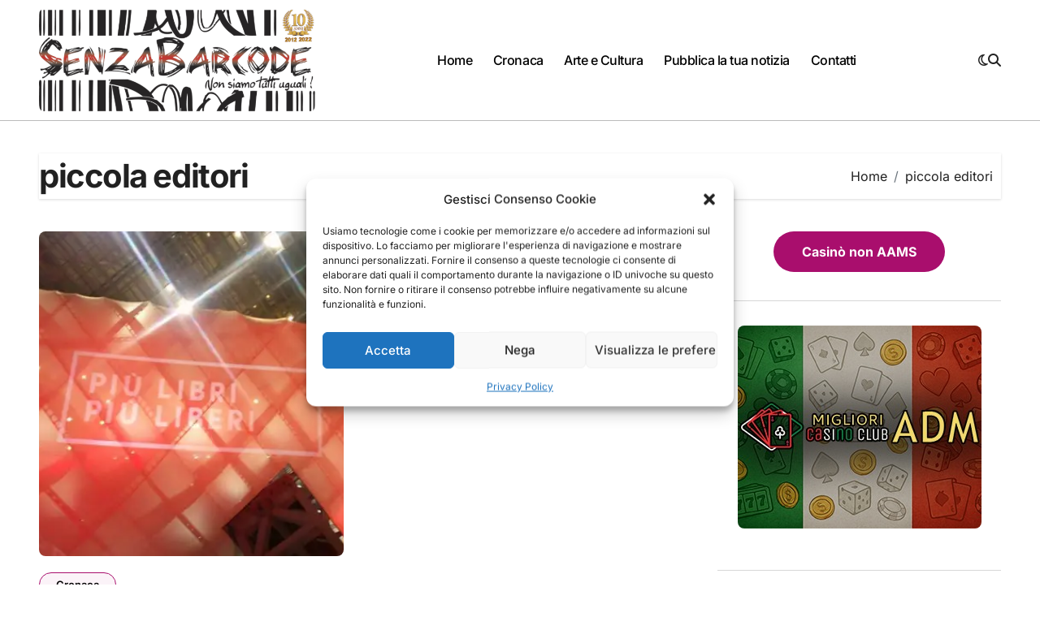

--- FILE ---
content_type: application/javascript
request_url: https://www.senzabarcode.it/wp-content/uploads/uag-plugin/assets/21000/uag-js-21116.js?ver=1766908803
body_size: -107
content:
document.addEventListener("DOMContentLoaded", function(){ window.addEventListener( 'load', function() {
	UAGBButtonChild.init( '.uagb-block-06f2ebc3' );
});
window.addEventListener( 'load', function() {
	UAGBButtonChild.init( '.uagb-block-' );
});
window.addEventListener( 'load', function() {
	UAGBButtonChild.init( '.uagb-block-425b4455' );
});
window.addEventListener( 'load', function() {
	UAGBButtonChild.init( '.uagb-block-425b4455' );
});
window.addEventListener( 'load', function() {
	UAGBButtonChild.init( '.uagb-block-425b4455' );
});
window.addEventListener( 'load', function() {
	UAGBButtonChild.init( '.uagb-block-425b4455' );
});
 });